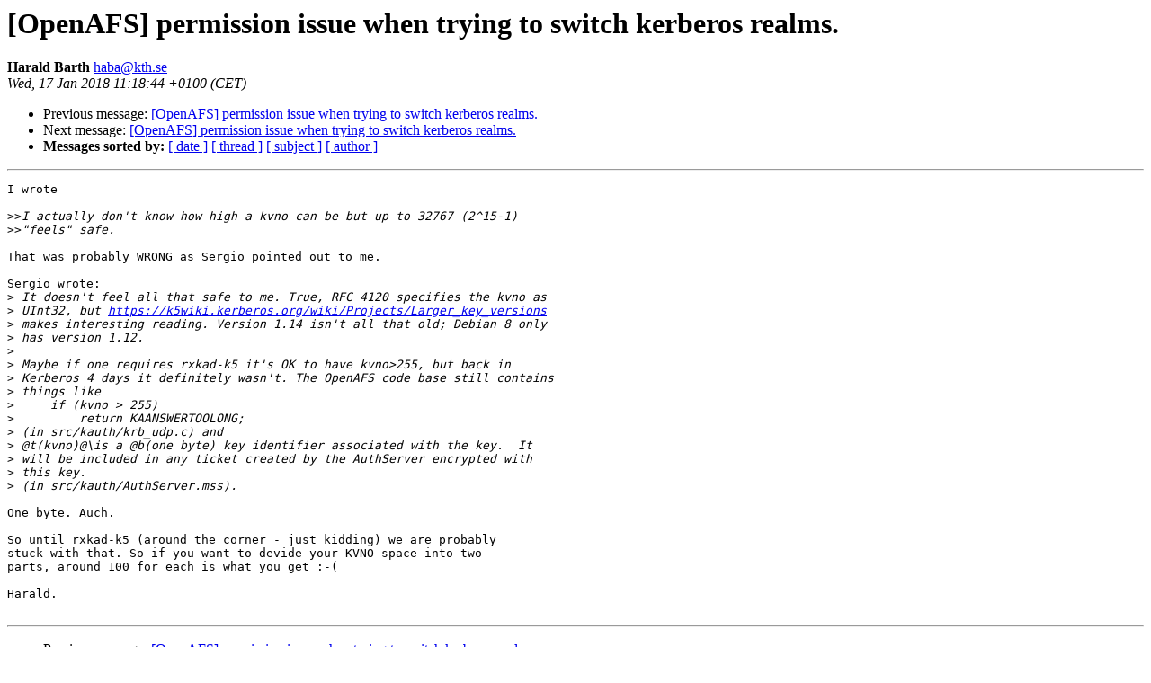

--- FILE ---
content_type: text/html
request_url: http://lists.openafs.org/pipermail/openafs-info/2018-January/042286.html
body_size: 3283
content:
<!DOCTYPE HTML PUBLIC "-//W3C//DTD HTML 3.2//EN">
<HTML>
 <HEAD>
   <TITLE> [OpenAFS] permission issue when trying to switch kerberos
 realms.
   </TITLE>
   <LINK REL="Index" HREF="index.html" >
   <LINK REL="made" HREF="mailto:haba%40kth.se">
   <META NAME="robots" CONTENT="index,nofollow">
   
   <LINK REL="Previous"  HREF="042285.html">
   <LINK REL="Next"  HREF="042287.html">
 </HEAD>
 <BODY BGCOLOR="#ffffff">
   <H1>[OpenAFS] permission issue when trying to switch kerberos
 realms.
   </H1>
    <B>Harald Barth
    </B> 
    <A HREF="mailto:haba%40kth.se"
       TITLE="[OpenAFS] permission issue when trying to switch kerberos
 realms.">haba@kth.se
       </A><BR>
    <I>Wed, 17 Jan 2018 11:18:44 +0100 (CET)</I>
    <P><UL>
        <LI> Previous message: <A HREF="042285.html">[OpenAFS] permission issue when trying to switch kerberos realms.
</A></li>
        <LI> Next message: <A HREF="042287.html">[OpenAFS] permission issue when trying to switch kerberos realms.
</A></li>
         <LI> <B>Messages sorted by:</B> 
              <a href="date.html#42286">[ date ]</a>
              <a href="thread.html#42286">[ thread ]</a>
              <a href="subject.html#42286">[ subject ]</a>
              <a href="author.html#42286">[ author ]</a>
         </LI>
       </UL>
    <HR>  
<!--beginarticle-->
<PRE>I wrote 

&gt;&gt;<i>I actually don't know how high a kvno can be but up to 32767 (2^15-1)
</I>&gt;&gt;<i>&quot;feels&quot; safe.
</I>
That was probably WRONG as Sergio pointed out to me.

Sergio wrote:
&gt;<i> It doesn't feel all that safe to me. True, RFC 4120 specifies the kvno as
</I>&gt;<i> UInt32, but <A HREF="https://k5wiki.kerberos.org/wiki/Projects/Larger_key_versions">https://k5wiki.kerberos.org/wiki/Projects/Larger_key_versions</A>
</I>&gt;<i> makes interesting reading. Version 1.14 isn't all that old; Debian 8 only
</I>&gt;<i> has version 1.12.
</I>&gt;<i> 
</I>&gt;<i> Maybe if one requires rxkad-k5 it's OK to have kvno&gt;255, but back in
</I>&gt;<i> Kerberos 4 days it definitely wasn't. The OpenAFS code base still contains
</I>&gt;<i> things like
</I>&gt;<i>     if (kvno &gt; 255)
</I>&gt;<i>         return KAANSWERTOOLONG;
</I>&gt;<i> (in src/kauth/krb_udp.c) and
</I>&gt;<i> @t(kvno)@\is a @b(one byte) key identifier associated with the key.  It
</I>&gt;<i> will be included in any ticket created by the AuthServer encrypted with
</I>&gt;<i> this key.
</I>&gt;<i> (in src/kauth/AuthServer.mss).
</I>
One byte. Auch.

So until rxkad-k5 (around the corner - just kidding) we are probably
stuck with that. So if you want to devide your KVNO space into two
parts, around 100 for each is what you get :-(

Harald.

</PRE>
<!--endarticle-->
    <HR>
    <P><UL>
        <!--threads-->
	<LI> Previous message: <A HREF="042285.html">[OpenAFS] permission issue when trying to switch kerberos realms.
</A></li>
	<LI> Next message: <A HREF="042287.html">[OpenAFS] permission issue when trying to switch kerberos realms.
</A></li>
         <LI> <B>Messages sorted by:</B> 
              <a href="date.html#42286">[ date ]</a>
              <a href="thread.html#42286">[ thread ]</a>
              <a href="subject.html#42286">[ subject ]</a>
              <a href="author.html#42286">[ author ]</a>
         </LI>
       </UL>
</body></html>
